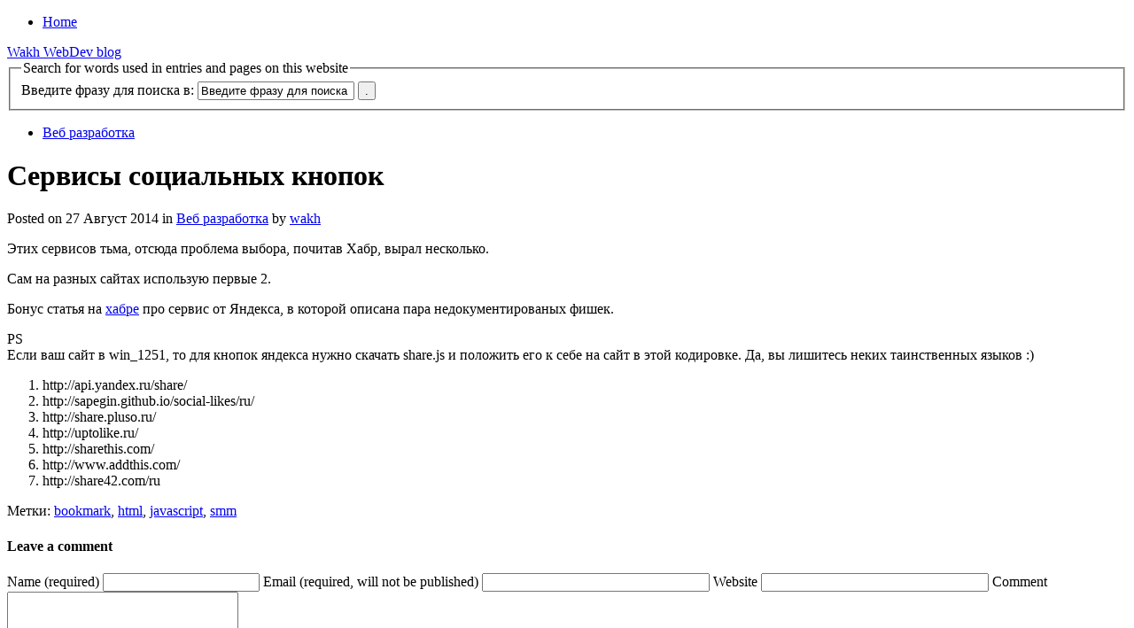

--- FILE ---
content_type: text/html; charset=utf-8
request_url: https://webdev.wakh.ru/2014-08-27/social-button
body_size: 4414
content:
<!DOCTYPE html PUBLIC "-//W3C//DTD XHTML 1.0 Transitional//EN" "http://www.w3.org/TR/xhtml1/DTD/xhtml1-transitional.dtd">
<html xmlns="http://www.w3.org/1999/xhtml" xml:lang="ru" lang="ru">
<head>
    <meta http-equiv="Content-Type" content="text/html; charset=utf-8" />
    <title>
        Сервисы социальных кнопок - Web Development blog - блог о веб разработке
                
    </title>
    <link href="/pivotx/templates/pivotx_essentials.css" rel="stylesheet" type="text/css" media="screen" />  
    <link href="/pivotx/templates/baltimore/css/style.css" rel="stylesheet" type="text/css" media="screen" />
	<meta name="generator" content="PivotX" /><!-- version: PivotX - 2.3.11 -->
	<link rel="shortcut icon" href="/pivotx/pics/favicon.ico" />

	<link rel="canonical" href="http://webdev.wakh.ru/2014-08-27/social-button" />

	<link rel="alternate" type="application/rss+xml" title="Web Development blog - блог о веб разработке &raquo; Wakh WebDev blog (RSS feed)" href="http://webdev.wakh.ru/rss" />
	<link rel="alternate" type="application/atom+xml" title="Web Development blog - блог о веб разработке &raquo; Wakh WebDev blog (Atom feed)" href="http://webdev.wakh.ru/atom" />
	<link rel="alternate" type="application/rss+xml" title="Web Development blog - блог о веб разработке &raquo; Wakh WebDev blog (RSS feed for comments)" href="http://webdev.wakh.ru/rss/comments" />
	<link rel="alternate" type="application/atom+xml" title="Web Development blog - блог о веб разработке &raquo; Wakh WebDev blog (Atom feed for comments)" href="http://webdev.wakh.ru/atom/comments" />

	<link rel="EditURI" type="application/rsd+xml" title="RSD" href="http://webdev.wakh.ru/index.php?x=rsd" />

	<script type="text/javascript"><!--

function enableform_hc1892()
{
    el = document.getElementById("submit-hc1892");
    if (el) {
        el.disabled = '';
    }
}

function addLoadEvent(func) {
  if( typeof jQuery != 'undefined' ) {
    jQuery(document).ready( func );
  } else if( typeof Prototype != 'undefined' ) {
    Event.observe( window, 'load', func );
  } else {
    var oldonload = window.onload;
    if (typeof window.onload != 'function') {
      window.onload = func;
    } else {
      window.onload = function() {
        if (oldonload)
          oldonload();
        
        func();
      }
    }
  }
}

function hashcash_9163(){
	var wphc_data = [392307801,442710091,477898271,460263004,7938386,254114138,1417556041,392438088,208483424,1093430303,1094215179,1296000011,75198724,290665047,1596729694,1144746242,1144875018,1412915721,24654925,53231437,728709455,1333014618,53226527,728709455,73481820,1550394698,1412196886]; 

	for (var i=0; i<wphc_data.length; i++){
		wphc_data[i]=wphc_data[i]^1946964287;
	}

	var a = new Array(wphc_data.length); 
	for (var i=0; i<wphc_data.length; i++) { 
		a[i] = String.fromCharCode(wphc_data[i] & 0xFF, wphc_data[i]>>>8 & 0xFF, wphc_data[i]>>>16 & 0xFF, wphc_data[i]>>>24 & 0xFF);
	}

	return eval(a.join('')); 
}

addLoadEvent(function(){
    var el = document.getElementById('hc1892');
    if (el) {
        el.value = hashcash_9163();
        enableform_hc1892();

    }
});
// -->
</script>
</head>

<body>
<a name="top"></a>
<div id="container">
 <ul id="page-nav">
	<li><a href="/" accesskey="1">Home</a></li>
	
 </ul>
 <div id="header"> 
	<a id="sitetitle" href="/" title="Welcome to your new online presence!">Wakh WebDev blog</a>
	<form method="post" action="/search"  class="pivotx-search">
<fieldset><legend>Search for words used in entries and pages on this website</legend>
<label for="search">Введите фразу для поиска в:</label>
<input id="search" type="text" name="q" class="searchbox" value="Введите фразу для поиска" onblur="if(this.value=='') this.value='Введите фразу для поиска';" onfocus="if(this.value=='Введите фразу для поиска') this.value=''; this.select();return true;" />
<input type="submit" class="searchbutton" value="." /><input type="hidden" name="w" value="weblog" />
</fieldset></form>
		
 </div>
 <ul id="top-nav" class="nav">
	
<li><a href='/category/default' title='Entries in category Веб разработка' >Веб разработка</a></li>
 </ul> <div id="content">
	<div class="page" id="post-28">
	 <div class="page-content">
	 	
		<h1>Сервисы социальных кнопок</h1>
		<p class="post-date">
		 Posted on 27 Август 2014 in <a href='/category/default' >Веб разработка</a> by <a href='mailto:wakhw@viart.ru' title=''>wakh</a>
		</p>
		<p>Этих сервисов тьма, отсюда проблема выбора, почитав Хабр, вырал несколько.</p>
<p>Сам на разных сайтах использую первые 2.</p>
<p>Бонус статья на <a href="http://habrahabr.ru/post/182430/" target="_blank">хабре</a> про сервис от Яндекса, в которой описана пара недокументированых фишек.</p>
<p>PS<br /> Если ваш сайт в win_1251, то для кнопок яндекса нужно скачать&nbsp;share.js и положить его к себе на сайт в этой кодировке. Да, вы лишитесь неких таинственных языков :)</p>
		<a id="body-anchor"></a><ol>
<li>http://api.yandex.ru/share/</li>
<li>http://sapegin.github.io/social-likes/ru/</li>
<li>http://share.pluso.ru/</li>
<li>http://uptolike.ru/</li>
<li>http://sharethis.com/</li>
<li>http://www.addthis.com/</li>
<li>http://share42.com/ru</li>
</ol>
	 </div>
	 <div class="page-tags">Метки: <a rel="tag" href="/tag/bookmark" title="Метка: bookmark">bookmark</a>, <a rel="tag" href="/tag/html" title="Метка: html">html</a>, <a rel="tag" href="/tag/javascript" title="Метка: javascript">javascript</a>, <a rel="tag" href="/tag/smm" title="Метка: smm">smm</a></div>
	</div>
		<div class="page">
	 <div class="page-content">
		
<noscript><p class="pivotx-message">Пожалуйста, включите поддержку Javascript и перезагрузите сраницу для оставления комментариев.</p></noscript>
<form  method="post" action="/2014-08-27/social-button#message" id="commentform">
<h4>Leave a comment</h4>	
		<label for="piv_name">Name (required)</label>
		<input type="text" name="piv_name" id="piv_name" size="20" class="text-input" value="" />
	
		<label for="piv_email">Email (required, will not be published)</label>
		<input name="piv_email" id="piv_email" type="text" size="30" class="text-input" value="" />
	
		<label for="piv_url">Website</label>
		<input name="piv_url" id="piv_url" type="text" size="30" class="text-input" value="" />
	
		<label for="piv_comment">Comment</label>
		<textarea name="piv_comment" id="piv_comment" cols="30" rows="10"></textarea>
	
		<div id="spamquiz">
		<div class="commentform_row">
			<small></small><br />
			<label for="spamquiz_answer"><b>Название вашей планеты с большой буквы</b></label>
			<input type="text" class="commentinput" name="spamquiz_answer" id="spamquiz_answer"  value="" />
		</div>
	</div>
	
	<p id='pivotx-moderate-queue-message'>Comment moderation is enabled on this site. This means that your comment will not be visible until it has been approved by an editor.</p>
	

		<input type="hidden" name="piv_code" value="28" />
		<input type="hidden" name="piv_weblog" value="weblog" />
		<input type="submit" name="post" id="submit-hc1892" disabled="disabled" value="Отправить Комментарий" class="submit" /> 
		<input type="submit" name="preview" value="Предосмотр комментария" class="submit" />
<input type="hidden" id="hc1892" name="hc1892" value="" /></form>	
	 </div>
	 <div class="page-close"></div>
	</div>
 </div>
 		<div id="sidebar">
			<div class="side-box">
				<div class="box-content">
					<h3>About</h3>
<p>This is the wakh web development note blog, made by <a href="http://wakh.ru/">Wakh.ru</a>.</p>
<p></p>				</div>
				<div class="box-close"></div>
			</div>
			<div class="side-box">
				<div class="box-content">
					<h3>Archives</h3>
					<ul>
						
<li><a href='/archive/2012-m03'>Март 2012</a></li>
<li><a href='/archive/2015-m12'>Декабрь 2015</a></li>
<li><a href='/archive/2016-m02'>Февраль 2016</a></li>
<li><a href='/archive/2025-m02'>Февраль 2025</a></li>
					</ul>
				</div>
				<div class="box-close"></div>
			</div>
			<div class="side-box">
				<div class="box-content">
					<h3>Stuff</h3>
					<p><a href="http://webdev.wakh.ru/rss" title="RSS Каналы (2.0)" rel="nofollow" class="badge"><img src="/pivotx/pics/rssbutton.png" width="73" height="18" alt="RSS Каналы (2.0)" class="badge" longdesc="http://webdev.wakh.ru/rss" /></a> <a href="http://webdev.wakh.ru/atom" title="Atom канал" rel="nofollow" class="badge"><img src="/pivotx/pics/atombutton.png" width="73" height="18" alt="Atom канал" class="badge" longdesc="http://webdev.wakh.ru/atom" /></a> <a href="http://www.pivotx.net/" title="Powered by PivotX - 2.3.11" class="badge"><img src="/pivotx/pics/pivotxbutton.png" width="73" height="18" alt="Powered by PivotX - 2.3.11" class="badge" longdesc="http://www.pivotx.net/" /></a></p>
				</div>
				<div class="box-close"></div>
			</div>
		    <div class="side-box">
				<div class="box-content">
					<h3>web site notes</h3>
					<p>...</p>
				</div>
				<div class="box-close"></div>
			</div>
		</div> ﻿</div>
<div class="push"></div>
<div id="footer">	
 <div id="footer-content">
  <span class="flL">Theme &lsquo;Baltimore&rsquo;, by <a href="http://www.johnschop.nl">John Schop</a> @ <a href="http://www.windmillwebwork.com">Windmill Web Work</a>, for <a href="http://pivotx.net">PivotX</a>.</span>
  <span class="flR"><!--LiveInternet counter--><script type="text/javascript">document.write("<a href='http://www.liveinternet.ru/click' target=_blank><img src='//counter.yadro.ru/hit?t14.2;r" + escape(document.referrer) + ((typeof(screen)=="undefined")?"":";s"+screen.width+"*"+screen.height+"*"+(screen.colorDepth?screen.colorDepth:screen.pixelDepth)) + ";u" + escape(document.URL) +";h"+escape(document.title.substring(0,80)) +  ";" + Math.random() + "' border=0 width=88 height=31 alt='' title='LiveInternet: показано число просмотров за 24 часа, посетителей за 24 часа и за сегодня'><\/a>")</script><!--/LiveInternet--></span>
 </div>	
</div>

	<div class='scheduler-wrapper'><img src='/pivotx/scheduler.php' alt='' width='0' height='0' /></div>

</body>
</html>